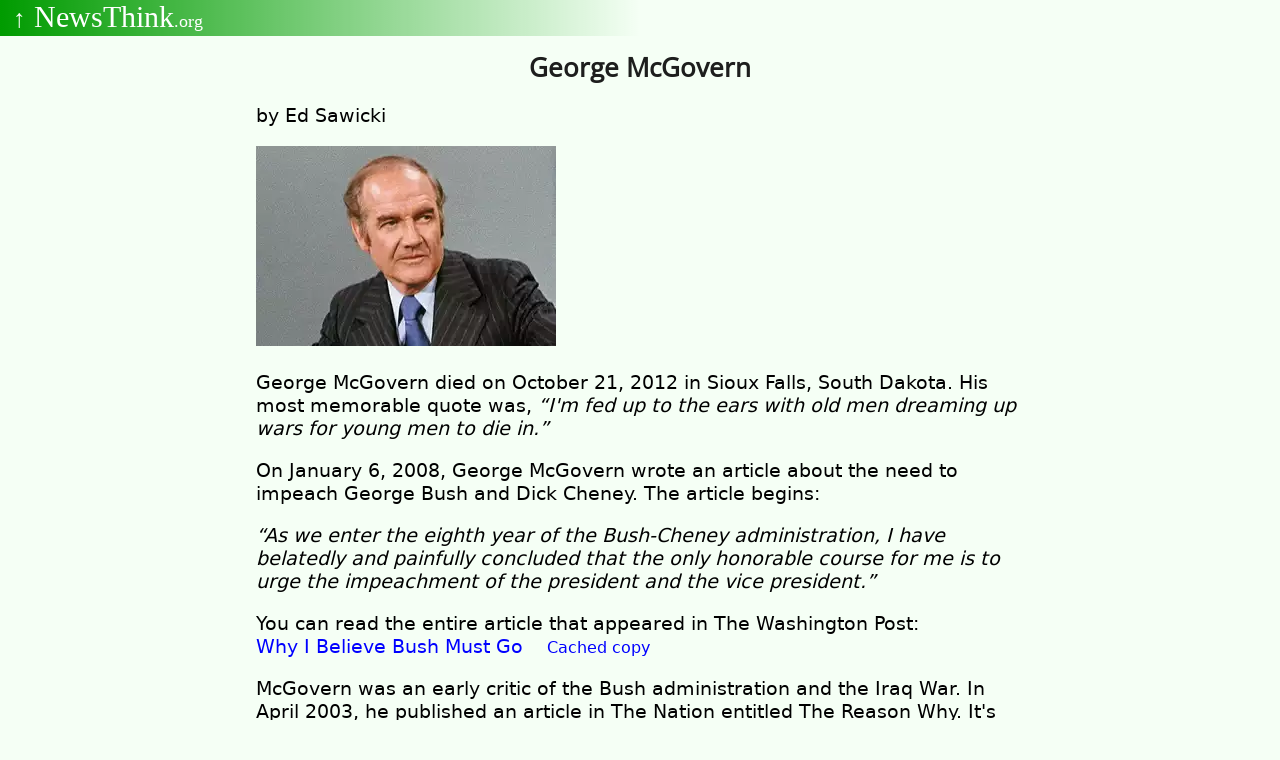

--- FILE ---
content_type: text/html
request_url: https://newsthink.org/tribute/george_mcgovern/index.html
body_size: 4228
content:
<!DOCTYPE HTML>
<html lang="en">
<head>
	<title>George McGovern</title>
	<meta http-equiv="X-UA-Compatible" content="IE=Edge">
        <meta name=viewport content="width=device-width, initial-scale=1">
        <meta charset="UTF-8">
	<link rel="stylesheet" type="text/css" href="/style.css">
        <meta name="copyright" content="Copyright &copy; 2012 by Ed Sawicki">
        <meta name="description" content="A tribute to George McGovern">
        <meta property="og:title" content="A tribute to George McGovern">
        <meta property="og:type" content="article">
        <meta property="article:author" content="https://www.facebook.com/ed.sawicki.73">
        <meta property="og:site_name" content="Newsthink.org">
        <meta property="og:url" content="https://newsthink.org/tribute/george_mcgovern/index.html" />
        <meta property="og:description" content="A tribute to George McGovern">
        <meta property="og:image" content="/tribute/george_mcgovern/george-mcgovern.jpg">
</head>
<body>
<header>
	<a href="/tribute/">
	<p><small>&uparrow;</small>&nbsp;NewsThink<span class="org">.org</span></p>
	</a>
</header>
<main>
<h1>George McGovern</h1>
<p class="byline">by Ed Sawicki</p>
<picture>
	<source srcset="george-mcgovern-300.webp" type="image/webp">
	<source srcset="george-mcgovern-300.jpg" type="image/jpeg">
	<img src="george-mcgovern-300.jpg" alt="George McGovern">
</picture>

<p>George McGovern died on October 21, 2012 in Sioux Falls, South Dakota. His most memorable quote was, <i>&ldquo;I'm fed up to the ears with old men 
dreaming up wars for young men to die in.&rdquo;</i></p>

<p>On January 6, 2008, George McGovern wrote an article about the need to impeach 
George Bush and Dick Cheney. The article begins:</p>

<p><em>&ldquo;As we enter the eighth year of the Bush-Cheney administration, I have belatedly and painfully concluded that the only honorable course for me is to urge
the impeachment of the president and the vice president.&rdquo;</em></p>

<div class="together">
<p>You can read the entire article that appeared in The Washington Post:<br />
<a href="https://www.washingtonpost.com/wp-dyn/content/article/2008/01/04/AR2008010404308_pf.html">Why I Believe Bush Must Go</a>
&nbsp;&nbsp;&nbsp;<a href="mcgovern_wp.html"><small>Cached&nbsp;copy</small></a></p>
</div>
<div class="together">
<p>McGovern was an early critic of the Bush administration and the Iraq War. In April 2003, he published an article in The Nation entitled
The Reason Why. It's been removed from the website. Here's our <a href="mcgovern_thenation.html">Cached&nbsp;copy</a></p>
</div>

<p>This article begins:</p>

<p><em>&ldquo;Thanks to the most crudely partisan decision in the history of the Supreme Court, the nation has been given a President of 
painfully limited wisdom and compassion and lacking any sense of the nation's true greatness. Appearing to enjoy his role as Commander 
in Chief of the armed forces above all other functions of his office, and unchecked by a seemingly timid Congress, a compliant Supreme 
Court, a largely subservient press and a corrupt corporate plutocracy, George W. Bush has set the nation on a course for one-man 
rule.&rdquo;</em></p>

<p>Imagine what he would have written about Donald Trump, the Mitch McConnel Senate, and Republicans generally today.</p>
<h2>Sources</h2>
<p><a href="https://en.wikipedia.org/wiki/George_McGovern">Wikipedia</a></p>
<p><a href="https://www.nytimes.com/2012/10/22/us/politics/george-mcgovern-a-democratic-presidential-nominee-and-liberal-stalwart-dies-at-90.html">NY Times: George McGovern Dies at 90, a Liberal Trounced but Never Silenced</a></p>
<p><a href="https://newrepublic.com/article/130737/democrats-still-dont-get-george-mcgovern">What Democrats Still Don’t Get About George McGovern</a></p>
<p>Book: The Third Freedom: Ending Hunger in Our Time
<a href="https://www.amazon.com/Third-Freedom-Ending-Hunger-Time/dp/0742521257#:~:text=In%20The%20Third%20Freedom%2C%20former,in%20the%20world%20were%20hungry.">Amazon</a>
&nbsp;&nbsp; <a href="https://www.barnesandnoble.com/w/the-third-freedom-george-mcgovern/1113578722">Barnes&Noble</a> </p>
</main>
<footer>&mdash; END &mdash;</footer>
</body></html>


--- FILE ---
content_type: text/css
request_url: https://newsthink.org/style.css
body_size: 4846
content:
@font-face {
	font-family: 'Open+Sans';
	font-style: normal;
	font-weight: 400;
	font-display: swap;
	src: local('Open Sans Regular'), local('Open+Sand-Regular'), url('/fonts/OpenSans-Regular.woff2') format('woff2');
	unicode-range: U+000-5FF;
	}
html    {box-sizing: border-box;}
*, *::before, *::after  {box-sizing: inherit;}

body {
	height:100%;
	background-color:#F5FFF5;
	padding:0;
	margin:0;
}
header  {
	position:fixed;
	top:0;
	width:100%;
        height: calc(0.6vh + 0.6vw + 1.5rem );
	font-size: calc(1.2vh + 1.2vw + 0.4rem);
	color:white;
        padding-left: 1vw;
	background-image: linear-gradient(to right, rgba(0,155,0,1), rgba(0,100,0,0), rgba(0,150,0,0));
	z-index:2;
}
header p		{margin:0;padding:0;animation:fade 1s;}
header a:link		{color:white; text-decoration: none;}
header a:visited 	{color:white; text-decoration: none;}
header a:hover		{color:white; text-decoration: underline;}
header a:active		{color:white; text-decoration: none;}
.org	{font-size:60%;}

main	{
	position: relative;
	top: calc(0.5vh + 0.5vw + 2.5rem );
	margin-left:auto;
	margin-right:auto;
	width:60%;
	font-family:Sans;
	font-size:1.2rem;
	overflow:hidden;
	z-index:1;
	}
main a:link	{color:blue; text-decoration: none;}
main a:visited	{color:blue; text-decoration: none;}
main a:hover	{color:black; text-decoration: underline;}
main a:active	{color:white; text-decoration: none;}

footer  {
        text-align:center;
        font-family:arial;
        font-size:0.9em;
        margin-top:2rem;
        padding-top:2rem;
        margin-bottom:2rem;
        clear:both;
        }

h1 {
	margin-top:0;
	font-size: 1.6rem;;
	font-family:"Open+Sans";
	text-align:center;
	animation:fade 4s;
	}
h2 {
	margin-top:1.5em;
	clear:both;
	font-family:"Open+Sans";
	}
h3 {
	margin-top:1.5em;
	clear:both;
	font-size:1.4em;
	}
.center	{
	display:block;
	margin-left:auto;
	margin-right:auto;
	text-align:center;
	}

.link   {text-transform: uppercase;
	font-family:arial;
	font-size:0.9em;
	text-align: left;
	}
.link a:link {color: black;text-decoration: none;}
.link a:visited {color:blue;text-decoration: none;}

article {
        box-shadow: 3px 3px 5px #888888;
        border: 2px solid black;
        border-radius: 5px;
        background-color:#FFF;
        padding: 1vh;
        margin-bottom:1rem;
	overflow:auto;
        }
article h2      {clear:none;margin-top:0;font-size:1.3rem;font-family:'Open+Sans';}
article img     {float:left;margin-right:0.5rem;margin-top:-10px;}
article a:link {color:blue;text-decoration:none;}
article a:visited {color:brown;text-decoration:none;}
article a:hover {text-decoration:underline;}

button	{
	width:80%;
	margin: 8px auto;
	outline: none;
	text-align: center;
	border-radius: 10px;
	box-shadow: 0px 8px 15px rgba(0, 0, 0, 0.2);
	font:  5em/2em "Open Sans", Arial, Helvetica, Geneva, sans-serif;
	font-size:1.4em;
	color:darkgreen;
	transition: 0.4s;
	}

button:hover {
	background-color: #070;
	color: white;
	box-shadow: 0px 8px 15px rgba(0, 0, 0, 0.2);
	transform: translateY(-2px);
	}

.indent	{margin-right:5%;
	margin-left:5%;
	}
.fig    {display:flex; justify-content:center;}
.svgbutton      {width:100%;max-width:800px;}
.svgbutton > .svgrect   {fill:#D2F0D2;}
.svgbutton > .svgtext   {fill:black;}
.svgrect        {stroke:black; stroke-width:0.2;}
.svgtext        {text-anchor:middle;font-family:"Open+Sans";}
.svgbutton:hover > .svgrect {fill:green;transition: all 0.3s ease-out;}
.svgbutton:hover > .svgtext {fill:white;transition: all 0.3s ease-out;}
svg {filter: drop-shadow(3px 5px 2px rgb(0 0 0 / 0.4));  }

@keyframes fade {from {opacity:0} to   {opacity:1;} }
@keyframes title {from {transform:rotateY(0deg);} to {transform:rotateY(360deg);}}

@media screen and (max-width: 1000px) {main {width:80%;}}
@media screen and (max-width: 800px) {main {width:90%;}}
@media screen and (max-width: 600px) {main {width:98%;}}
@media screen and (max-width: 300px) {main {width:99.5%;}}
@page {
	size: 8.5in 11in;
	margin-top: 0.5in;
	margin-bottom: 0.5in;
}
@media print {
	body {
		font-size:1rem;
		margin-top:0;
		margin-bottom:0;
		width:100%;
		height:100%;
	}
	main {
		font-size:0.7rem;
		top:0;
		width:100%;
		height:100%;
	}
        main a:link     {text-decoration:none;color:black}
        main a:visited  {text-decoration:none;color:black}
        main a:hover    {text-decoration:none;color:black}
        main a:active   {text-decoration:none;color:black}
	h1	{margin-top:0;}
        h2      {font-size:1em;}
        h3      {font-size:0.9em;}
	header	{display:none;height:0;top:0;}
	footer	{display:none;height:0;top:0;}
        .web    {display:none;}
        .printed {
                display:block;
                font-size:1.2em;
                border: 2px solid;
                padding-left:0.5rem;
                padding-right:0.5rem;
                }
}
